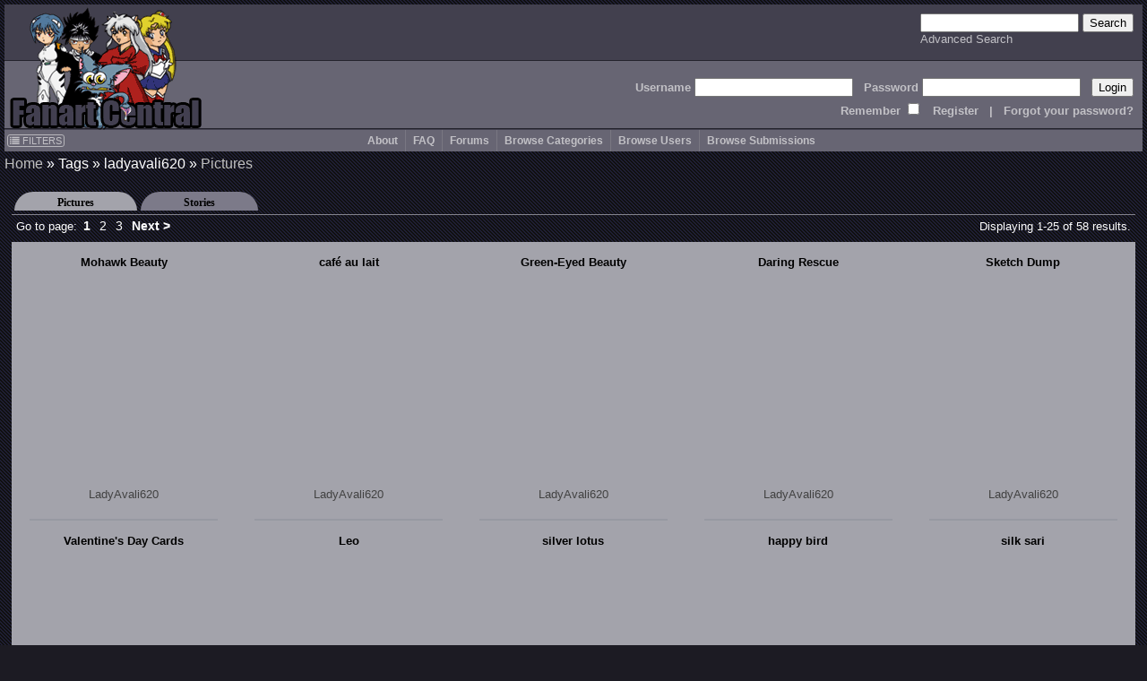

--- FILE ---
content_type: text/html; charset=UTF-8
request_url: http://www.fanart-central.net/pictures/tagged/ladyavali620
body_size: 6522
content:
<!DOCTYPE html>
<html lang="en">
<head>
	<meta http-equiv="Content-type" content="text/html;charset=UTF-8" />
	<meta charset="UTF-8">
        <meta name="viewport" content="width=device-width, initial-scale=1">

	<link rel="stylesheet" type="text/css" href="/themes/default/css/default.css?ver=1654252338" title="Default CSS" />

	<link rel="shortcut icon" href="/themes/Silver/favicon.ico" type="image/x-icon" />
	<link rel="search" type="application/opensearchdescription+xml" 
		title="Search Fanart Central" 
		href="/search/OpenSearchDescription"
		/>

	<!--[if lt IE 9]>
	<script src="http://html5shiv.googlecode.com/svn/trunk/html5.js">
	</script>
	<![endif]-->	
	
	<meta name="description" content="Fanart Central is an online art gallery consisting primarily of fandom based art and fiction, but also allowing original art and fiction. The most popular of these fandoms is Anime but there are many visitors with interest in all forms of art." />	<meta name="keywords" content="fan, art, fanart, pictures, anime, cartoons, tv, movies, forum, messageboard, post, upload, image, gallery, naruto, BeyBlade, mew mew, Dragonball, Fruits Basket, Inu-Yasha, InuYasha, Naruto, Gaara, Haku, Zabuza, Hyuuga, Kakashi, sakura, One Piece, Pokemon, Rurouni, Kenshin, Sailor Moon, Shaman King, Sonic, Mew-Mew, Wolf&#039;s Rain, Witch Hunter Robin, Yu-Gi-Oh, YuGiOh, Bakura, Kaiba, Marik, Yuu Yuu Hakusho, Harry Potter, Invader Zim, Teen Titans, X-men,  Angels, Fantasy, Dragons, Elves, Fairies, Sprites, Furries, Kingdom Hearts, Sora, Riku, Zelda, Knuckles, Tails, Lord of the Rings" />	
	<link title="Pictures Feed" rel="alternate" type="application/atom+xml" href="/feed/taggedPictures/tag/ladyavali620" />
<script type="text/javascript" src="//ajax.googleapis.com/ajax/libs/jquery/1.12.4/jquery.min.js"></script>
<script type="text/javascript" src="/assets/9ad5a8e0/jquery.ba-bbq.min.js"></script>
<title>Pictures with tag(s): ladyavali620 - Fanart Central</title>
	<script type="text/javascript" src="/themes/default/js/util.js?ver=20170507"></script>
	
	<!-- jQuery UI added 2/18 for AP panel stuff
	<link rel="stylesheet" href="https://ajax.googleapis.com/ajax/libs/jqueryui/1.12.1/themes/smoothness/jquery-ui.css">
	<script src="https://ajax.googleapis.com/ajax/libs/jqueryui/1.12.1/jquery-ui.min.js"></script>
	-->
</head>
<body id="pictures_tagged">
<header>
        <a href="/site/index">
		<img src="/themes/Silver/images/logo.gif" border="0" alt="Logo" title="Logo" id="logo"/>
	</a>

    <div id="searchBox">
        <form action="/search/index" method="get">
		<input type="text" name="query" />
		<input type="submit" value="Search" />
	    <br />
	    <a class="navlink" href="/search/index">Advanced Search</a>        </form>
    </div>

    <div id='headerLogin'>
        <form action="/site/login" method="post">
<input type="hidden" value="SXRCeHhGRTZMVFJuX0pkSkNUSV9-R2NkeEhRUlRzbHN3zOXmit1wLvX_nJHwWtOFEYxK8tr2ZrulNA9zcZHF9Q==" name="YII_CSRF_TOKEN" />            Username <input type="text" name="LoginForm[username]" /> &nbsp; 
            Password <input type="password" name="LoginForm[password]" /> &nbsp; 
            <input type="submit" value="Login" />
	    <br />
                Remember <input type="checkbox" value="1" name="LoginForm[rememberMe]" style="background: #676573;" /> 
                &nbsp; <a class='navlink' href="/users/create">Register</a> &nbsp; 
                | &nbsp; <a class='navlink' href="/users/LostPassword">Forgot your password?</a>
        </form>
    </div>
</header>

<nav id="mainmenu">
	<input id="menuToggleCheckbox" type="checkbox" />
	<label for="menuToggleCheckbox" id="menuToggle">&#8801;<span>MENU</span></label>
	<div id="filtersButton"><a onClick="ths = $(this); jQuery(&#039;#FilterBox&#039;).css({top: ths.offset().top, left: ths.offset().left + ths.outerWidth() + 10}); jQuery(&#039;#FilterBox&#039;).toggle(500); return false;" href="#"><i class="fa fa-list"></i> FILTERS</a></div><aside class="box lvl1" id="FilterBox">
<h2 class="titleSemantic">Filters</h2><div class="boxheader">
<div class="boxtitle">Filters <a style="float: right;" href="#" onClick="jQuery('#FilterBox').toggle(500); return false;">X</a></div>
</div>
<div class="boxbody">
<form action="/pictures/tagged/ladyavali620" method="post">
<input type="hidden" value="SXRCeHhGRTZMVFJuX0pkSkNUSV9-R2NkeEhRUlRzbHN3zOXmit1wLvX_nJHwWtOFEYxK8tr2ZrulNA9zcZHF9Q==" name="YII_CSRF_TOKEN" /><div class='filter_div rating_nudity'>
		                <label for='rating_nudity'><span style='font-size: 75%'>Show</span> Nudity <span class='rating lvl2' title=''>N</span></label><select class="ratingListBox" name="rating_nudity" id="rating_nudity">
<option value="0">None</option>
<option value="1" selected="selected">Mild Nudity</option>
<option value="2">Moderate Nudity</option>
<option value="3">Explicit Nudity</option>
</select></div><div class='filter_div rating_violence'>
		                <label for='rating_violence'><span style='font-size: 75%'>Show</span> Violence <span class='rating lvl2' title=''>V</span></label><select class="ratingListBox" name="rating_violence" id="rating_violence">
<option value="0">None</option>
<option value="1" selected="selected">Comic or Mild Violence</option>
<option value="2">Moderate Violence</option>
<option value="3">Explicit or Graphic Violence</option>
</select></div><div class='filter_div rating_profanity'>
		                <label for='rating_profanity'><span style='font-size: 75%'>Show</span> Profanity <span class='rating lvl2' title=''>L</span></label><select class="ratingListBox" name="rating_profanity" id="rating_profanity">
<option value="0">None</option>
<option value="1" selected="selected">Mild Profanity</option>
<option value="2">Moderate Profanity</option>
<option value="3">Proliferous or Severe Profanity</option>
</select></div><div class='filter_div rating_racism'>
		                <label for='rating_racism'><span style='font-size: 75%'>Show</span> Racism <span class='rating lvl2' title=''>R</span></label><select class="ratingListBox" name="rating_racism" id="rating_racism">
<option value="0">None</option>
<option value="1" selected="selected">Mild Racist themes or content</option>
<option value="2">Racist themes or content</option>
<option value="3">Strong racist themes or content</option>
</select></div><div class='filter_div rating_sex'>
		                <label for='rating_sex'><span style='font-size: 75%'>Show</span> Sexual content <span class='rating lvl2' title=''>Sx</span></label><select class="ratingListBox" name="rating_sex" id="rating_sex">
<option value="0">None</option>
<option value="1" selected="selected">Mild suggestive content</option>
<option value="2">Moderate suggestive or sexual content</option>
<option value="3">Explicit or adult sexual content</option>
</select></div><div class='filter_div rating_spoilers'>
		                <label for='rating_spoilers'><span style='font-size: 75%'>Show</span> Spoiler Warning <span class='rating lvl2' title=''>Sp</span></label><select class="ratingListBox" name="rating_spoilers" id="rating_spoilers">
<option value="0">None</option>
<option value="1" selected="selected">Mild Spoiler Warning</option>
<option value="2">Moderate Spoiler Warning</option>
<option value="3">Major Spoiler Warning</option>
</select></div><div class='filter_div rating_yaoi'>
		                <label for='rating_yaoi'><span style='font-size: 75%'>Show</span> Shonen-ai / Yaoi <span class='rating lvl2' title='Shonen-ai (male homosexual) context'>♂♂</span></label><input type="hidden" value="0" name="rating_yaoi" /><input class="ratingCheckbox" checked="checked" type="checkbox" value="1" name="rating_yaoi" id="rating_yaoi" /></div><div class='filter_div rating_yuri'>
		                <label for='rating_yuri'><span style='font-size: 75%'>Show</span> Shoujo-ai / Yuri <span class='rating lvl2' title='Shoujo-ai (female homosexual) context'>♀♀</span></label><input type="hidden" value="0" name="rating_yuri" /><input class="ratingCheckbox" checked="checked" type="checkbox" value="1" name="rating_yuri" id="rating_yuri" /></div><br /><div class='filter_div filter_media'><label for="filter_media">Limit Media to</label><select name="filter_media" id="filter_media">
<option value="A" selected="selected">All</option>
<optgroup label="Traditional media">
<optgroup label=".. Drawings">
<option value="1">Charcoal</option>
<option value="2">Colored Pencil / Crayon</option>
<option value="3">Ink or markers</option>
<option value="4">Oil pastels</option>
<option value="5">Graphite pencil</option>
<option value="6">Other drawing</option>
</optgroup>
<optgroup label=".. Paintings">
<option value="11">Airbrush</option>
<option value="12">Acrylics</option>
<option value="13">Oils</option>
<option value="14">Watercolor</option>
<option value="15">Other painting</option>
</optgroup>
<optgroup label=".. Crafts / Physical art">
<option value="21">Plushies</option>
<option value="22">Sculpture</option>
<option value="23">Other crafts</option>
</optgroup>
</optgroup>
<optgroup label="Digital media (CG)">
<option value="31">3D modelling</option>
<option value="33">Digital drawing or painting</option>
<option value="36">MS Paint</option>
<option value="32">Oekaki</option>
<option value="34">Pixel art</option>
<option value="35">Other digital art</option>
</optgroup>
<option value="0">Unspecified</option>
</select></div><div class='filter_div filter_order'><label for="filter_order">Sort By</label><select name="filter_order" id="filter_order">
<option value="date_new" selected="selected">Date Submitted (Newest)</option>
<option value="date_old">Date Submitted (Oldest)</option>
<option value="update_new">Date updated (Newest)</option>
<option value="update_old">Date updated (Oldest)</option>
<option value="a-z">Title A-z</option>
<option value="z-a">Title z-A</option>
<option value="views most">Views (most first)</option>
<option value="rating highest">rating (highest first)</option>
<option value="comments most">Comments (most first)</option>
<option value="faves most">Faves (most first)</option>
<option value="popularity most">Popularity (highest first)</option>
</select></div><div class='filter_div filter_type'><label for="filter_type">Limit Pictures to</label><select name="filter_type" id="filter_type">
<option value="0" selected="selected">All</option>
<option value="1">Regular Pictures</option>
<option value="2">Flash Submissions</option>
</select></div><input type="submit" name="yt0" value="Apply" id="yt0" /><input onClick="jQuery(&#039;#FilterBox&#039;).toggle(500);" name="yt1" type="button" value="Close" /></form></div>
</aside><ul id="yw3">
<li><a href="/site/about">About</a></li>
<li><a href="http://forums.fanart-central.net/viewforum.php?f=34">FAQ</a></li>
<li><a href="http://forums.fanart-central.net/">Forums</a></li>
<li><a href="/category/browse">Browse Categories</a></li>
<li><a href="/users/byletter">Browse Users</a></li>
<li onclick=";" style="cursor: pointer"><a>Browse Submissions</a>
<ul>
<li><a href="/pictures/featured">Featured Submissions</a></li>
<li><a href="/pictures/recent">Recent Submissions</a></li>
<li><a href="/pictures/popular">Popular Submissions</a></li>
<li><a href="/pictures/random">Random Submissions</a></li>
</ul>
</li>
</ul></nav>
<main>
<h1 class="titleSemantic">/pictures/tagged/ladyavali620</h1>	
<div class="container" id="page">
	<div class="breadcrumbs">
<a href="/">Home</a> &raquo; <span>Tags</span> &raquo; <span>ladyavali620</span> &raquo; <a href="/pictures/tagged/ladyavali620">Pictures</a></div><!-- breadcrumbs -->

	
	<div class="tabContainer"><ul class="tabs">
<li><a href="/pictures/tagged/ladyavali620"  class="active" >Pictures</a></li>
<li><a href="/stories/tagged/ladyavali620"  >Stories</a></li>
</ul>
<div class="view" id="view">
<div id="yw0" class="galleryView">
<div class='galleryHeader'><div class="pager">Go to page: <ul id="yw1" class="yiiPager"><li class="first hidden"><a href="/pictures/tagged/ladyavali620">&lt;&lt; First</a></li>
<li class="previous hidden"><a href="/pictures/tagged/ladyavali620">&lt; Previous</a></li>
<li class="page selected"><a href="/pictures/tagged/ladyavali620">1</a></li>
<li class="page"><a href="/pictures/tagged/ladyavali620/page/2">2</a></li>
<li class="page"><a href="/pictures/tagged/ladyavali620/page/3">3</a></li>
<li class="next"><a href="/pictures/tagged/ladyavali620/page/2">Next &gt;</a></li>
<li class="last"><a href="/pictures/tagged/ladyavali620/page/3">Last &gt;&gt;</a></li></ul></div>
<div class="summary">Displaying 1-25 of 58 results.</div></div>
<div class="galleryViewTable">
	<div class='thumb_square'><div class="thumbTitle"><a href="/pictures/user/LadyAvali620/740169/Mohawk-Beauty">Mohawk Beauty</a></div><a class="thumbLink" href="/pictures/user/LadyAvali620/740169/Mohawk-Beauty"><span title="Mohawk Beauty" class="thumb" style="background-image: url(http://thumbs.fanart-central.net/thumb.php?pid=740169&amp;size=350)"></span></a><div class='ratings_box'></div><a href="/user/LadyAvali620/profile">LadyAvali620</a></div><div class='thumb_square'><div class="thumbTitle"><a href="/pictures/user/LadyAvali620/740164/caf-au-lait">café au lait</a></div><a class="thumbLink" href="/pictures/user/LadyAvali620/740164/caf-au-lait"><span title="café au lait" class="thumb" style="background-image: url(http://thumbs.fanart-central.net/thumb.php?pid=740164&amp;size=350)"></span></a><div class='ratings_box'></div><a href="/user/LadyAvali620/profile">LadyAvali620</a></div><div class='thumb_square'><div class="thumbTitle"><a href="/pictures/user/LadyAvali620/727672/Green-Eyed-Beauty">Green-Eyed Beauty</a></div><a class="thumbLink" href="/pictures/user/LadyAvali620/727672/Green-Eyed-Beauty"><span title="Green-Eyed Beauty" class="thumb" style="background-image: url(http://thumbs.fanart-central.net/thumb.php?pid=727672&amp;size=350)"></span></a><div class='ratings_box'></div><a href="/user/LadyAvali620/profile">LadyAvali620</a></div><div class='thumb_square'><div class="thumbTitle"><a href="/pictures/user/LadyAvali620/725660/Daring-Rescue">Daring Rescue</a></div><a class="thumbLink" href="/pictures/user/LadyAvali620/725660/Daring-Rescue"><span title="Daring Rescue" class="thumb" style="background-image: url(http://thumbs.fanart-central.net/thumb.php?pid=725660&amp;size=350)"></span></a><div class='ratings_box'></div><a href="/user/LadyAvali620/profile">LadyAvali620</a></div><div class='thumb_square'><div class="thumbTitle"><a href="/pictures/user/LadyAvali620/724992/Sketch-Dump">Sketch Dump</a></div><a class="thumbLink" href="/pictures/user/LadyAvali620/724992/Sketch-Dump"><span title="Sketch Dump" class="thumb" style="background-image: url(http://thumbs.fanart-central.net/thumb.php?pid=724992&amp;size=350)"></span></a><div class='ratings_box'></div><a href="/user/LadyAvali620/profile">LadyAvali620</a></div><div class='thumb_square'><div class="thumbTitle"><a href="/pictures/user/LadyAvali620/674257/Valentines-Day-Cards">Valentine&#039;s Day Cards</a></div><a class="thumbLink" href="/pictures/user/LadyAvali620/674257/Valentines-Day-Cards"><span title="Valentine&#039;s Day Cards" class="thumb" style="background-image: url(http://thumbs.fanart-central.net/thumb.php?pid=674257&amp;size=350)"></span></a><div class='ratings_box'></div><a href="/user/LadyAvali620/profile">LadyAvali620</a></div><div class='thumb_square'><div class="thumbTitle"><a href="/pictures/user/LadyAvali620/674273/Leo">Leo</a></div><a class="thumbLink" href="/pictures/user/LadyAvali620/674273/Leo"><span title="Leo" class="thumb" style="background-image: url(http://thumbs.fanart-central.net/thumb.php?pid=674273&amp;size=350)"></span></a><div class='ratings_box'></div><a href="/user/LadyAvali620/profile">LadyAvali620</a></div><div class='thumb_square'><div class="thumbTitle"><a href="/pictures/user/LadyAvali620/674160/silver-lotus">silver lotus</a></div><a class="thumbLink" href="/pictures/user/LadyAvali620/674160/silver-lotus"><span title="silver lotus" class="thumb" style="background-image: url(http://thumbs.fanart-central.net/thumb.php?pid=674160&amp;size=350)"></span></a><div class='ratings_box'></div><a href="/user/LadyAvali620/profile">LadyAvali620</a></div><div class='thumb_square'><div class="thumbTitle"><a href="/pictures/user/LadyAvali620/674158/happy-bird">happy bird</a></div><a class="thumbLink" href="/pictures/user/LadyAvali620/674158/happy-bird"><span title="happy bird" class="thumb" style="background-image: url(http://thumbs.fanart-central.net/thumb.php?pid=674158&amp;size=350)"></span></a><div class='ratings_box'></div><a href="/user/LadyAvali620/profile">LadyAvali620</a></div><div class='thumb_square'><div class="thumbTitle"><a href="/pictures/user/LadyAvali620/674156/silk-sari">silk sari</a></div><a class="thumbLink" href="/pictures/user/LadyAvali620/674156/silk-sari"><span title="silk sari" class="thumb" style="background-image: url(http://thumbs.fanart-central.net/thumb.php?pid=674156&amp;size=350)"></span></a><div class='ratings_box'></div><a href="/user/LadyAvali620/profile">LadyAvali620</a></div><div class='thumb_square'><div class="thumbTitle"><a href="/pictures/user/LadyAvali620/672938/Gold">Gold</a></div><a class="thumbLink" href="/pictures/user/LadyAvali620/672938/Gold"><span title="Gold" class="thumb" style="background-image: url(http://thumbs.fanart-central.net/thumb.php?pid=672938&amp;size=350)"></span></a><div class='ratings_box'></div><a href="/user/LadyAvali620/profile">LadyAvali620</a></div><div class='thumb_square'><div class="thumbTitle"><a href="/pictures/user/LadyAvali620/670626/sweet-sleep--dream-study-part-2">sweet sleep- dream study part 2</a></div><a class="thumbLink" href="/pictures/user/LadyAvali620/670626/sweet-sleep--dream-study-part-2"><span title="sweet sleep- dream study part 2" class="thumb" style="background-image: url(http://thumbs.fanart-central.net/thumb.php?pid=670626&amp;size=350)"></span></a><div class='ratings_box'></div><a href="/user/LadyAvali620/profile">LadyAvali620</a></div><div class='thumb_square'><div class="thumbTitle"><a href="/pictures/user/LadyAvali620/669129/Chococat">Chococat</a></div><a class="thumbLink" href="/pictures/user/LadyAvali620/669129/Chococat"><span title="Chococat" class="thumb" style="background-image: url(http://thumbs.fanart-central.net/thumb.php?pid=669129&amp;size=350)"></span></a><div class='ratings_box'></div><a href="/user/LadyAvali620/profile">LadyAvali620</a></div><div class='thumb_square'><div class="thumbTitle"><a href="/pictures/user/LadyAvali620/668818/Blue-Dress--For-Mom">Blue Dress- For Mom</a></div><a class="thumbLink" href="/pictures/user/LadyAvali620/668818/Blue-Dress--For-Mom"><span title="Blue Dress- For Mom" class="thumb" style="background-image: url(http://thumbs.fanart-central.net/thumb.php?pid=668818&amp;size=350)"></span></a><div class='ratings_box'></div><a href="/user/LadyAvali620/profile">LadyAvali620</a></div><div class='thumb_square'><div class="thumbTitle"><a href="/pictures/user/LadyAvali620/668680/Happy-Birthday">Happy Birthday</a></div><a class="thumbLink" href="/pictures/user/LadyAvali620/668680/Happy-Birthday"><span title="Happy Birthday" class="thumb" style="background-image: url(http://thumbs.fanart-central.net/thumb.php?pid=668680&amp;size=350)"></span></a><div class='ratings_box'></div><a href="/user/LadyAvali620/profile">LadyAvali620</a></div><div class='thumb_square'><div class="thumbTitle"><a href="/pictures/user/LadyAvali620/667456/Kisame-is-taller...">Kisame is taller...</a></div><a class="thumbLink" href="/pictures/user/LadyAvali620/667456/Kisame-is-taller..."><span title="Kisame is taller..." class="thumb" style="background-image: url(http://thumbs.fanart-central.net/thumb.php?pid=667456&amp;size=350)"></span></a><div class='ratings_box'></div><a href="/user/LadyAvali620/profile">LadyAvali620</a></div><div class='thumb_square'><div class="thumbTitle"><a href="/pictures/user/LadyAvali620/666059/A-Ponymares-Love--dream-study-part-1">A Ponymare&#039;s Love- dream study part 1</a></div><a class="thumbLink" href="/pictures/user/LadyAvali620/666059/A-Ponymares-Love--dream-study-part-1"><span title="A Ponymare&#039;s Love- dream study part 1" class="thumb" style="background-image: url(http://thumbs.fanart-central.net/thumb.php?pid=666059&amp;size=350)"></span></a><div class='ratings_box'></div><a href="/user/LadyAvali620/profile">LadyAvali620</a></div><div class='thumb_square'><div class="thumbTitle"><a href="/pictures/user/LadyAvali620/665048/lineart-tutorial">lineart tutorial</a></div><a class="thumbLink" href="/pictures/user/LadyAvali620/665048/lineart-tutorial"><span title="lineart tutorial" class="thumb" style="background-image: url(http://thumbs.fanart-central.net/thumb.php?pid=665048&amp;size=350)"></span></a><div class='ratings_box'></div><a href="/user/LadyAvali620/profile">LadyAvali620</a></div><div class='thumb_square'><div class="thumbTitle"><a href="/pictures/user/LadyAvali620/664680/New-ID">New ID</a></div><a class="thumbLink" href="/pictures/user/LadyAvali620/664680/New-ID"><span title="New ID" class="thumb" style="background-image: url(http://thumbs.fanart-central.net/thumb.php?pid=664680&amp;size=350)"></span></a><div class='ratings_box'></div><a href="/user/LadyAvali620/profile">LadyAvali620</a></div><div class='thumb_square'><div class="thumbTitle"><a href="/pictures/user/LadyAvali620/664674/Peace-of-Mind-tablet-practice">Peace of Mind-tablet practice</a></div><a class="thumbLink" href="/pictures/user/LadyAvali620/664674/Peace-of-Mind-tablet-practice"><span title="Peace of Mind-tablet practice" class="thumb" style="background-image: url(http://thumbs.fanart-central.net/thumb.php?pid=664674&amp;size=350)"></span></a><div class='ratings_box'></div><a href="/user/LadyAvali620/profile">LadyAvali620</a></div><div class='thumb_square'><div class="thumbTitle"><a href="/pictures/user/LadyAvali620/664537/Sketch-Dump">Sketch Dump</a></div><a class="thumbLink" href="/pictures/user/LadyAvali620/664537/Sketch-Dump"><span title="Sketch Dump" class="thumb" style="background-image: url(http://thumbs.fanart-central.net/thumb.php?pid=664537&amp;size=350)"></span></a><div class='ratings_box'></div><a href="/user/LadyAvali620/profile">LadyAvali620</a></div><div class='thumb_square'><div class="thumbTitle"><a href="/pictures/user/LadyAvali620/659215/blooming-cerulean">blooming cerulean</a></div><a class="thumbLink" href="/pictures/user/LadyAvali620/659215/blooming-cerulean"><span title="blooming cerulean" class="thumb" style="background-image: url(http://thumbs.fanart-central.net/thumb.php?pid=659215&amp;size=350)"></span></a><div class='ratings_box'></div><a href="/user/LadyAvali620/profile">LadyAvali620</a></div><div class='thumb_square'><div class="thumbTitle"><a href="/pictures/user/LadyAvali620/657733/I-never-saw-another-butterfly">I never saw another butterfly</a></div><a class="thumbLink" href="/pictures/user/LadyAvali620/657733/I-never-saw-another-butterfly"><span title="I never saw another butterfly" class="thumb" style="background-image: url(http://thumbs.fanart-central.net/thumb.php?pid=657733&amp;size=350)"></span></a><div class='ratings_box'></div><a href="/user/LadyAvali620/profile">LadyAvali620</a></div><div class='thumb_square'><div class="thumbTitle"><a href="/pictures/user/LadyAvali620/657732/Enchanted-Deer">Enchanted Deer</a></div><a class="thumbLink" href="/pictures/user/LadyAvali620/657732/Enchanted-Deer"><span title="Enchanted Deer" class="thumb" style="background-image: url(http://thumbs.fanart-central.net/thumb.php?pid=657732&amp;size=350)"></span></a><div class='ratings_box'></div><a href="/user/LadyAvali620/profile">LadyAvali620</a></div><div class='thumb_square'><div class="thumbTitle"><a href="/pictures/user/LadyAvali620/636711/Elusive-RubidiumHawk-lineart">Elusive RubidiumHawk (lineart)</a></div><a class="thumbLink" href="/pictures/user/LadyAvali620/636711/Elusive-RubidiumHawk-lineart"><span title="Elusive RubidiumHawk (lineart)" class="thumb" style="background-image: url(http://thumbs.fanart-central.net/thumb.php?pid=636711&amp;size=350)"></span></a><div class='ratings_box'></div><a href="/user/LadyAvali620/profile">LadyAvali620</a></div>
</div>

<div class='galleryFooter'><div class="pager">Go to page: <ul id="yw2" class="yiiPager"><li class="first hidden"><a href="/pictures/tagged/ladyavali620">&lt;&lt; First</a></li>
<li class="previous hidden"><a href="/pictures/tagged/ladyavali620">&lt; Previous</a></li>
<li class="page selected"><a href="/pictures/tagged/ladyavali620">1</a></li>
<li class="page"><a href="/pictures/tagged/ladyavali620/page/2">2</a></li>
<li class="page"><a href="/pictures/tagged/ladyavali620/page/3">3</a></li>
<li class="next"><a href="/pictures/tagged/ladyavali620/page/2">Next &gt;</a></li>
<li class="last"><a href="/pictures/tagged/ladyavali620/page/3">Last &gt;&gt;</a></li></ul></div></div><div class="keys" style="display:none" title="/pictures/tagged/ladyavali620"><span>740169</span><span>740164</span><span>727672</span><span>725660</span><span>724992</span><span>674257</span><span>674273</span><span>674160</span><span>674158</span><span>674156</span><span>672938</span><span>670626</span><span>669129</span><span>668818</span><span>668680</span><span>667456</span><span>666059</span><span>665048</span><span>664680</span><span>664674</span><span>664537</span><span>659215</span><span>657733</span><span>657732</span><span>636711</span></div>
</div></div></div>
</div><!-- page -->
</main>
	
<footer id="footer">
	﻿<section class="box lvl1" id="yw4">
<div class="boxbody">
Site Copyright © 2002-2026 All Rights Reserved<br />
Art and stories Copyright their artists/writers<br />
Series & Characters Copyright their respective creators/studios
<br /><!-- IPv6-test.com button BEGIN -->
<a href='http://ipv6-test.com/validate.php?url=referer'>
	<img src='/themes/default/images/button-ipv6-80x15.png' alt='ipv6 ready' title='ipv6 ready' border='0' />
</a>
<!-- IPv6-test.com button END --></div>
</section>
<script>
  (function(i,s,o,g,r,a,m){i['GoogleAnalyticsObject']=r;i[r]=i[r]||function(){
  (i[r].q=i[r].q||[]).push(arguments)},i[r].l=1*new Date();a=s.createElement(o),
  m=s.getElementsByTagName(o)[0];a.async=1;a.src=g;m.parentNode.insertBefore(a,m)
  })(window,document,'script','//www.google-analytics.com/analytics.js','ga');

  ga('create', 'UA-620339-1', 'auto');
  ga('send', 'pageview');

</script></footer>
<script type="text/javascript" src="/assets/1d01630b/listview/jquery.yiilistview.js"></script>
<script type="text/javascript">
/*<![CDATA[*/
document.write('<img src="/site/setSize?size=' + detectResolution() + '" width=0 height=0 id=detectRes>');
jQuery(function($) {
jQuery('#yw0').yiiListView({'ajaxUpdate':[],'ajaxVar':'ajax','pagerClass':'pager','loadingClass':'list\x2Dview\x2Dloading','sorterClass':'sorter','enableHistory':false});
jQuery('body').on('click','#yt0',function(){jQuery.ajax({'success':function() {location.reload();},'type':'POST','url':'\x2Fsite\x2Ffilters','cache':false,'data':jQuery(this).parents("form").serialize()});return false;});
});
/*]]>*/
</script>
</body>
</html>